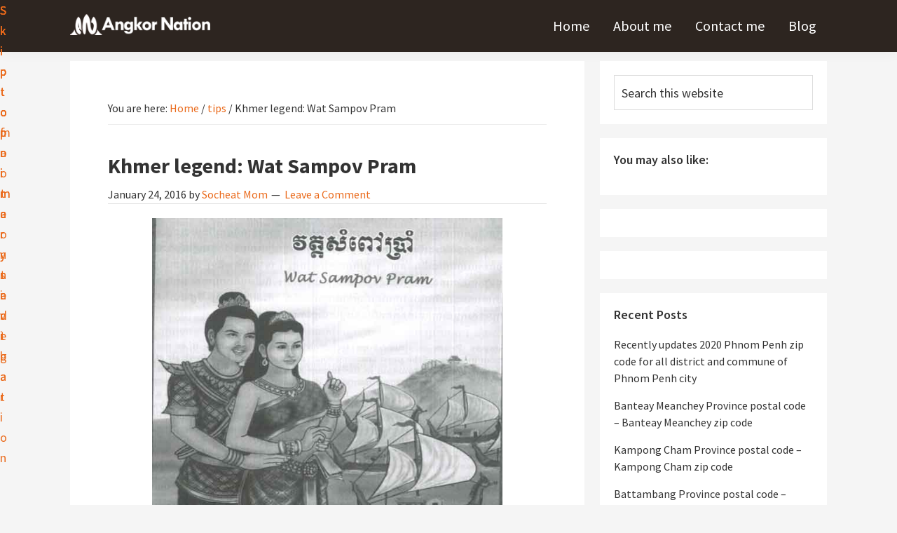

--- FILE ---
content_type: text/html; charset=utf-8
request_url: https://angkornation.com/khmer-legend-wat-sampov-pram/
body_size: 17967
content:
<!DOCTYPE html>
<html lang="en-US" amp="" data-amp-auto-lightbox-disable transformed="self;v=1" i-amphtml-layout="" i-amphtml-no-boilerplate="" i-amphtml-binding>
<head><meta charset="UTF-8"><meta name="viewport" content="width=device-width,minimum-scale=1"><link rel="preconnect" href="https://cdn.ampproject.org"><style amp-runtime="" i-amphtml-version="012512221826001">html{overflow-x:hidden!important}html.i-amphtml-fie{height:100%!important;width:100%!important}html:not([amp4ads]),html:not([amp4ads]) body{height:auto!important}html:not([amp4ads]) body{margin:0!important}body{-webkit-text-size-adjust:100%;-moz-text-size-adjust:100%;-ms-text-size-adjust:100%;text-size-adjust:100%}html.i-amphtml-singledoc.i-amphtml-embedded{-ms-touch-action:pan-y pinch-zoom;touch-action:pan-y pinch-zoom}html.i-amphtml-fie>body,html.i-amphtml-singledoc>body{overflow:visible!important}html.i-amphtml-fie:not(.i-amphtml-inabox)>body,html.i-amphtml-singledoc:not(.i-amphtml-inabox)>body{position:relative!important}html.i-amphtml-ios-embed-legacy>body{overflow-x:hidden!important;overflow-y:auto!important;position:absolute!important}html.i-amphtml-ios-embed{overflow-y:auto!important;position:static}#i-amphtml-wrapper{overflow-x:hidden!important;overflow-y:auto!important;position:absolute!important;top:0!important;left:0!important;right:0!important;bottom:0!important;margin:0!important;display:block!important}html.i-amphtml-ios-embed.i-amphtml-ios-overscroll,html.i-amphtml-ios-embed.i-amphtml-ios-overscroll>#i-amphtml-wrapper{-webkit-overflow-scrolling:touch!important}#i-amphtml-wrapper>body{position:relative!important;border-top:1px solid transparent!important}#i-amphtml-wrapper+body{visibility:visible}#i-amphtml-wrapper+body .i-amphtml-lightbox-element,#i-amphtml-wrapper+body[i-amphtml-lightbox]{visibility:hidden}#i-amphtml-wrapper+body[i-amphtml-lightbox] .i-amphtml-lightbox-element{visibility:visible}#i-amphtml-wrapper.i-amphtml-scroll-disabled,.i-amphtml-scroll-disabled{overflow-x:hidden!important;overflow-y:hidden!important}amp-instagram{padding:54px 0px 0px!important;background-color:#fff}amp-iframe iframe{box-sizing:border-box!important}[amp-access][amp-access-hide]{display:none}[subscriptions-dialog],body:not(.i-amphtml-subs-ready) [subscriptions-action],body:not(.i-amphtml-subs-ready) [subscriptions-section]{display:none!important}amp-experiment,amp-live-list>[update]{display:none}amp-list[resizable-children]>.i-amphtml-loading-container.amp-hidden{display:none!important}amp-list [fetch-error],amp-list[load-more] [load-more-button],amp-list[load-more] [load-more-end],amp-list[load-more] [load-more-failed],amp-list[load-more] [load-more-loading]{display:none}amp-list[diffable] div[role=list]{display:block}amp-story-page,amp-story[standalone]{min-height:1px!important;display:block!important;height:100%!important;margin:0!important;padding:0!important;overflow:hidden!important;width:100%!important}amp-story[standalone]{background-color:#000!important;position:relative!important}amp-story-page{background-color:#757575}amp-story .amp-active>div,amp-story .i-amphtml-loader-background{display:none!important}amp-story-page:not(:first-of-type):not([distance]):not([active]){transform:translateY(1000vh)!important}amp-autocomplete{position:relative!important;display:inline-block!important}amp-autocomplete>input,amp-autocomplete>textarea{padding:0.5rem;border:1px solid rgba(0,0,0,.33)}.i-amphtml-autocomplete-results,amp-autocomplete>input,amp-autocomplete>textarea{font-size:1rem;line-height:1.5rem}[amp-fx^=fly-in]{visibility:hidden}amp-script[nodom],amp-script[sandboxed]{position:fixed!important;top:0!important;width:1px!important;height:1px!important;overflow:hidden!important;visibility:hidden}
/*# sourceURL=/css/ampdoc.css*/[hidden]{display:none!important}.i-amphtml-element{display:inline-block}.i-amphtml-blurry-placeholder{transition:opacity 0.3s cubic-bezier(0.0,0.0,0.2,1)!important;pointer-events:none}[layout=nodisplay]:not(.i-amphtml-element){display:none!important}.i-amphtml-layout-fixed,[layout=fixed][width][height]:not(.i-amphtml-layout-fixed){display:inline-block;position:relative}.i-amphtml-layout-responsive,[layout=responsive][width][height]:not(.i-amphtml-layout-responsive),[width][height][heights]:not([layout]):not(.i-amphtml-layout-responsive),[width][height][sizes]:not(img):not([layout]):not(.i-amphtml-layout-responsive){display:block;position:relative}.i-amphtml-layout-intrinsic,[layout=intrinsic][width][height]:not(.i-amphtml-layout-intrinsic){display:inline-block;position:relative;max-width:100%}.i-amphtml-layout-intrinsic .i-amphtml-sizer{max-width:100%}.i-amphtml-intrinsic-sizer{max-width:100%;display:block!important}.i-amphtml-layout-container,.i-amphtml-layout-fixed-height,[layout=container],[layout=fixed-height][height]:not(.i-amphtml-layout-fixed-height){display:block;position:relative}.i-amphtml-layout-fill,.i-amphtml-layout-fill.i-amphtml-notbuilt,[layout=fill]:not(.i-amphtml-layout-fill),body noscript>*{display:block;overflow:hidden!important;position:absolute;top:0;left:0;bottom:0;right:0}body noscript>*{position:absolute!important;width:100%;height:100%;z-index:2}body noscript{display:inline!important}.i-amphtml-layout-flex-item,[layout=flex-item]:not(.i-amphtml-layout-flex-item){display:block;position:relative;-ms-flex:1 1 auto;flex:1 1 auto}.i-amphtml-layout-fluid{position:relative}.i-amphtml-layout-size-defined{overflow:hidden!important}.i-amphtml-layout-awaiting-size{position:absolute!important;top:auto!important;bottom:auto!important}i-amphtml-sizer{display:block!important}@supports (aspect-ratio:1/1){i-amphtml-sizer.i-amphtml-disable-ar{display:none!important}}.i-amphtml-blurry-placeholder,.i-amphtml-fill-content{display:block;height:0;max-height:100%;max-width:100%;min-height:100%;min-width:100%;width:0;margin:auto}.i-amphtml-layout-size-defined .i-amphtml-fill-content{position:absolute;top:0;left:0;bottom:0;right:0}.i-amphtml-replaced-content,.i-amphtml-screen-reader{padding:0!important;border:none!important}.i-amphtml-screen-reader{position:fixed!important;top:0px!important;left:0px!important;width:4px!important;height:4px!important;opacity:0!important;overflow:hidden!important;margin:0!important;display:block!important;visibility:visible!important}.i-amphtml-screen-reader~.i-amphtml-screen-reader{left:8px!important}.i-amphtml-screen-reader~.i-amphtml-screen-reader~.i-amphtml-screen-reader{left:12px!important}.i-amphtml-screen-reader~.i-amphtml-screen-reader~.i-amphtml-screen-reader~.i-amphtml-screen-reader{left:16px!important}.i-amphtml-unresolved{position:relative;overflow:hidden!important}.i-amphtml-select-disabled{-webkit-user-select:none!important;-ms-user-select:none!important;user-select:none!important}.i-amphtml-notbuilt,[layout]:not(.i-amphtml-element),[width][height][heights]:not([layout]):not(.i-amphtml-element),[width][height][sizes]:not(img):not([layout]):not(.i-amphtml-element){position:relative;overflow:hidden!important;color:transparent!important}.i-amphtml-notbuilt:not(.i-amphtml-layout-container)>*,[layout]:not([layout=container]):not(.i-amphtml-element)>*,[width][height][heights]:not([layout]):not(.i-amphtml-element)>*,[width][height][sizes]:not([layout]):not(.i-amphtml-element)>*{display:none}amp-img:not(.i-amphtml-element)[i-amphtml-ssr]>img.i-amphtml-fill-content{display:block}.i-amphtml-notbuilt:not(.i-amphtml-layout-container),[layout]:not([layout=container]):not(.i-amphtml-element),[width][height][heights]:not([layout]):not(.i-amphtml-element),[width][height][sizes]:not(img):not([layout]):not(.i-amphtml-element){color:transparent!important;line-height:0!important}.i-amphtml-ghost{visibility:hidden!important}.i-amphtml-element>[placeholder],[layout]:not(.i-amphtml-element)>[placeholder],[width][height][heights]:not([layout]):not(.i-amphtml-element)>[placeholder],[width][height][sizes]:not([layout]):not(.i-amphtml-element)>[placeholder]{display:block;line-height:normal}.i-amphtml-element>[placeholder].amp-hidden,.i-amphtml-element>[placeholder].hidden{visibility:hidden}.i-amphtml-element:not(.amp-notsupported)>[fallback],.i-amphtml-layout-container>[placeholder].amp-hidden,.i-amphtml-layout-container>[placeholder].hidden{display:none}.i-amphtml-layout-size-defined>[fallback],.i-amphtml-layout-size-defined>[placeholder]{position:absolute!important;top:0!important;left:0!important;right:0!important;bottom:0!important;z-index:1}amp-img[i-amphtml-ssr]:not(.i-amphtml-element)>[placeholder]{z-index:auto}.i-amphtml-notbuilt>[placeholder]{display:block!important}.i-amphtml-hidden-by-media-query{display:none!important}.i-amphtml-element-error{background:red!important;color:#fff!important;position:relative!important}.i-amphtml-element-error:before{content:attr(error-message)}i-amp-scroll-container,i-amphtml-scroll-container{position:absolute;top:0;left:0;right:0;bottom:0;display:block}i-amp-scroll-container.amp-active,i-amphtml-scroll-container.amp-active{overflow:auto;-webkit-overflow-scrolling:touch}.i-amphtml-loading-container{display:block!important;pointer-events:none;z-index:1}.i-amphtml-notbuilt>.i-amphtml-loading-container{display:block!important}.i-amphtml-loading-container.amp-hidden{visibility:hidden}.i-amphtml-element>[overflow]{cursor:pointer;position:relative;z-index:2;visibility:hidden;display:initial;line-height:normal}.i-amphtml-layout-size-defined>[overflow]{position:absolute}.i-amphtml-element>[overflow].amp-visible{visibility:visible}template{display:none!important}.amp-border-box,.amp-border-box *,.amp-border-box :after,.amp-border-box :before{box-sizing:border-box}amp-pixel{display:none!important}amp-analytics,amp-auto-ads,amp-story-auto-ads{position:fixed!important;top:0!important;width:1px!important;height:1px!important;overflow:hidden!important;visibility:hidden}amp-story{visibility:hidden!important}html.i-amphtml-fie>amp-analytics{position:initial!important}[visible-when-invalid]:not(.visible),form [submit-error],form [submit-success],form [submitting]{display:none}amp-accordion{display:block!important}@media (min-width:1px){:where(amp-accordion>section)>:first-child{margin:0;background-color:#efefef;padding-right:20px;border:1px solid #dfdfdf}:where(amp-accordion>section)>:last-child{margin:0}}amp-accordion>section{float:none!important}amp-accordion>section>*{float:none!important;display:block!important;overflow:hidden!important;position:relative!important}amp-accordion,amp-accordion>section{margin:0}amp-accordion:not(.i-amphtml-built)>section>:last-child{display:none!important}amp-accordion:not(.i-amphtml-built)>section[expanded]>:last-child{display:block!important}
/*# sourceURL=/css/ampshared.css*/</style><meta name="robots" content="index, follow, max-image-preview:large, max-snippet:-1, max-video-preview:-1"><meta name="description" content="Khmer legden related to history of 24 provice"><meta property="og:locale" content="en_US"><meta property="og:type" content="article"><meta property="og:title" content="Khmer legend: Wat Sampov Pram - Angkor Nation"><meta property="og:description" content="Khmer legden related to history of 24 provice"><meta property="og:url" content="https://angkornation.com/khmer-legend-wat-sampov-pram/"><meta property="og:site_name" content="Angkor Nation"><meta property="article:published_time" content="2016-01-24T05:37:40+00:00"><meta property="og:image" content="https://angkornation.com/wp-content/uploads/2016/01/Wat-Sampov-pram-1.jpg"><meta property="og:image:width" content="600"><meta property="og:image:height" content="631"><meta property="og:image:type" content="image/jpeg"><meta name="author" content="Socheat Mom"><meta name="twitter:card" content="summary_large_image"><meta name="twitter:label1" content="Written by"><meta name="twitter:data1" content="Socheat Mom"><meta name="twitter:label2" content="Est. reading time"><meta name="twitter:data2" content="4 minutes"><meta name="generator" content="WordPress 6.8.3"><meta name="generator" content="Site Kit by Google 1.161.0"><meta name="yandex-verification" content="942821c1c3bf1002"><meta name="google-adsense-platform-account" content="ca-host-pub-2644536267352236"><meta name="google-adsense-platform-domain" content="sitekit.withgoogle.com"><meta name="generator" content="AMP Plugin v2.5.5; mode=standard"><meta name="msapplication-TileImage" content="https://angkornation.com/wp-content/uploads/2019/11/cropped-an-fav-ico-270x270.png"><link rel="preconnect" href="https://fonts.gstatic.com/" crossorigin=""><link rel="dns-prefetch" href="//fonts.googleapis.com"><link rel="dns-prefetch" href="//www.googletagmanager.com"><link rel="preload" href="https://angkornation.com/wp-includes/fonts/dashicons.eot?99ac726223c749443b642ce33df8b800#iefix" as="font" crossorigin=""><link rel="preconnect" href="https://fonts.gstatic.com" crossorigin=""><link rel="dns-prefetch" href="https://fonts.gstatic.com"><script async="" src="https://cdn.ampproject.org/v0.mjs" type="module" crossorigin="anonymous"></script><script async nomodule src="https://cdn.ampproject.org/v0.js" crossorigin="anonymous"></script><script src="https://cdn.ampproject.org/v0/amp-analytics-0.1.mjs" async="" custom-element="amp-analytics" type="module" crossorigin="anonymous"></script><script async nomodule src="https://cdn.ampproject.org/v0/amp-analytics-0.1.js" crossorigin="anonymous" custom-element="amp-analytics"></script><script async custom-element="amp-auto-ads" src="https://cdn.ampproject.org/v0/amp-auto-ads-0.1.mjs" type="module" crossorigin="anonymous">
</script><script async nomodule src="https://cdn.ampproject.org/v0/amp-auto-ads-0.1.js" crossorigin="anonymous" custom-element="amp-auto-ads"></script><script src="https://cdn.ampproject.org/v0/amp-bind-0.1.mjs" async="" custom-element="amp-bind" type="module" crossorigin="anonymous"></script><script async nomodule src="https://cdn.ampproject.org/v0/amp-bind-0.1.js" crossorigin="anonymous" custom-element="amp-bind"></script><script src="https://cdn.ampproject.org/v0/amp-form-0.1.mjs" async="" custom-element="amp-form" type="module" crossorigin="anonymous"></script><script async nomodule src="https://cdn.ampproject.org/v0/amp-form-0.1.js" crossorigin="anonymous" custom-element="amp-form"></script><script src="https://cdn.ampproject.org/v0/amp-mustache-0.2.mjs" async="" custom-template="amp-mustache" type="module" crossorigin="anonymous"></script><script async nomodule src="https://cdn.ampproject.org/v0/amp-mustache-0.2.js" crossorigin="anonymous" custom-template="amp-mustache"></script><link rel="icon" href="https://angkornation.com/wp-content/uploads/2019/11/cropped-an-fav-ico-32x32.png" sizes="32x32"><link rel="icon" href="https://angkornation.com/wp-content/uploads/2019/11/cropped-an-fav-ico-192x192.png" sizes="192x192"><link crossorigin="anonymous" rel="stylesheet" id="genesis-sample-fonts-css" href="https://fonts.googleapis.com/css?family=Source+Sans+Pro%3A400%2C400i%2C600%2C700&amp;display=swap&amp;ver=3.2.0" media="all"><style amp-custom="">amp-img:is([sizes="auto" i], [sizes^="auto," i]){contain-intrinsic-size:3000px 1500px}amp-img.amp-wp-enforced-sizes{object-fit:contain}.amp-wp-default-form-message>p{margin:1em 0;padding:.5em}.amp-wp-default-form-message[submit-success]>p.amp-wp-form-redirecting,.amp-wp-default-form-message[submitting]>p{font-style:italic}.amp-wp-default-form-message[submit-success]>p:not(.amp-wp-form-redirecting){background-color:#90ee90;border:1px solid green;color:#000}.amp-wp-default-form-message[submit-error]>p{background-color:#ffb6c1;border:1px solid red;color:#000}.amp-wp-default-form-message[submit-success]>p:empty{display:none}amp-img img,amp-img noscript{image-rendering:inherit;object-fit:inherit;object-position:inherit}html{line-height:1.15;-webkit-text-size-adjust:100%}body{margin:0}main{display:block}h1{font-size:2em;margin:.67em 0}a{background-color:transparent}strong{font-weight:bolder}small{font-size:80%}amp-img{border-style:none}button,input,textarea{font-family:inherit;font-size:100%;line-height:1.15;margin:0}button,input{overflow:visible}button{text-transform:none}[type=button],[type=reset],[type=submit],button{-webkit-appearance:button}[type=button]::-moz-focus-inner,[type=reset]::-moz-focus-inner,[type=submit]::-moz-focus-inner,button::-moz-focus-inner{border-style:none;padding:0}[type=button]:-moz-focusring,[type=reset]:-moz-focusring,[type=submit]:-moz-focusring,button:-moz-focusring{outline:1px dotted ButtonText}textarea{overflow:auto}[type=checkbox],[type=radio]{box-sizing:border-box;padding:0}[type=number]::-webkit-inner-spin-button,[type=number]::-webkit-outer-spin-button{height:auto}[type=search]{-webkit-appearance:textfield;outline-offset:-2px}[type=search]::-webkit-search-decoration{-webkit-appearance:none}::-webkit-file-upload-button{-webkit-appearance:button;font:inherit}[hidden],template{display:none}html{box-sizing:border-box}*,*::before,*::after{box-sizing:inherit}.entry::before,.entry-content::before,.footer-widgets::before,.nav-primary::before,.site-container::before,.site-footer::before,.site-header::before,.site-inner::before,.widget::before,.wrap::before{content:" ";display:table}.entry::after,.entry-content::after,.footer-widgets::after,.nav-primary::after,.site-container::after,.site-footer::after,.site-header::after,.site-inner::after,.widget::after,.wrap::after{clear:both;content:" ";display:table}html{-moz-osx-font-smoothing:grayscale;-webkit-font-smoothing:antialiased}body{background-color:#fff;color:#333;font-family:"Source Sans Pro",sans-serif;font-size:18px;font-weight:400;line-height:1.625;margin:0;overflow-x:hidden}button,input:focus,input[type="button"],input[type="reset"],input[type="submit"],textarea:focus{transition:all .2s ease-in-out}a{color:#0073e5;text-decoration:underline;transition:color .2s ease-in-out,background-color .2s ease-in-out}a:focus,a:hover{color:#333;text-decoration:none}p{margin:0 0 30px;padding:0}ul{margin:0;padding:0}li{list-style-type:none}strong{font-weight:700}h1,h2,h3{font-family:"Source Sans Pro",sans-serif;font-weight:400;line-height:1.2;margin:0 0 20px}h1{font-size:30px}h2{font-size:27px}h3{font-size:24px}.entry-content h3{font-weight:600}amp-img{max-width:100%}amp-img{height:auto;vertical-align:top}input,textarea{background-color:#fff;border:1px solid #ddd;color:#333;font-size:18px;font-weight:400;padding:15px;width:100%}input:focus,textarea:focus{border:1px solid #999;outline:none}input[type="checkbox"],input[type="image"],input[type="radio"]{width:auto}::-ms-input-placeholder{color:#333;opacity:1}:-ms-input-placeholder{color:#333;opacity:1}::placeholder{color:#333;opacity:1}button,input[type="button"],input[type="reset"],input[type="submit"]{background-color:#333;border:0;border-radius:5px;color:#fff;cursor:pointer;font-size:16px;font-weight:600;padding:15px 30px;text-align:center;text-decoration:none;white-space:normal;width:auto}button:focus,button:hover,input[type="button"]:focus,input[type="button"]:hover,input[type="reset"]:focus,input[type="reset"]:hover,input[type="submit"]:focus,input[type="submit"]:hover{background-color:#0073e5;border-width:0;color:#fff}.site-container button:disabled,.site-container button:disabled:hover,.site-container input:disabled,.site-container input:disabled:hover,.site-container input[type="button"]:disabled,.site-container input[type="button"]:disabled:hover,.site-container input[type="reset"]:disabled,.site-container input[type="reset"]:disabled:hover,.site-container input[type="submit"]:disabled,.site-container input[type="submit"]:disabled:hover{background-color:#eee;border-width:0;color:#777;cursor:not-allowed}input[type="search"]::-webkit-search-cancel-button,input[type="search"]::-webkit-search-results-button{display:none}.screen-reader-shortcut,.screen-reader-text,.screen-reader-text span{border:0;clip:rect(0,0,0,0);height:1px;overflow:hidden;width:1px}.screen-reader-shortcut:not(#_#_#_#_#_#_#_),.screen-reader-text:not(#_#_#_#_#_#_#_),.screen-reader-text span:not(#_#_#_#_#_#_#_#_){position:absolute;word-wrap:normal}.screen-reader-text:focus,.screen-reader-shortcut:focus,.widget_search input[type="submit"]:focus{background:#fff;box-shadow:0 0 2px 2px rgba(0,0,0,.6);color:#333;display:block;font-size:1em;font-weight:700;height:auto;padding:15px 23px 14px;text-decoration:none;width:auto;z-index:100000}.screen-reader-text:focus:not(#_#_#_#_#_#_#_),.screen-reader-shortcut:focus:not(#_#_#_#_#_#_#_),.widget_search input[type="submit"]:focus:not(#_#_#_#_#_#_#_#_){clip:auto}.site-container{animation:fadein 1s;word-wrap:break-word}@keyframes fadein{from{opacity:0}to{opacity:1}}.site-inner{clear:both;margin:0 auto;padding:60px 30px 0}.avatar{border-radius:50%;float:left}.alignleft .avatar{margin-right:20px}.after-entry{margin-bottom:40px}.after-entry{box-shadow:0 0 20px rgba(0,0,0,.05);padding:20px 30px}.after-entry .widget:last-of-type{margin-bottom:0}.breadcrumb{border-bottom:1px solid #eee;font-size:16px;margin-bottom:40px;padding-bottom:10px}.search-form{overflow:hidden}.entry-content .search-form{margin-bottom:40px;width:50%}.search-form input[type="submit"]{margin-top:10px}.widget_search input[type="submit"]{border:0;clip:rect(0,0,0,0);height:1px;margin:-1px;padding:0;position:absolute;width:1px}.entry-title{font-size:30px;margin-bottom:10px}.entry-title a,.sidebar .widget-title a{color:#333;text-decoration:none}.entry-title a:focus,.entry-title a:hover{color:#0073e5}.widget-title{font-size:18px;font-weight:600;margin-bottom:20px}.alignleft{float:left;text-align:left}a.alignleft{max-width:100%}.singular-image{display:block;margin:0 auto 30px}a.alignleft,amp-img.alignleft{margin:0 20px 20px 0}.widget{margin-bottom:40px}.widget p:last-child,.widget ul > li:last-of-type{margin-bottom:0}.widget ul > li{margin-bottom:10px}.widget ul > li:last-of-type{padding-bottom:0}.widget li li{border:0;margin:0 0 0 30px;padding:0}.featured-content .entry{border-bottom:1px solid #eee;margin-bottom:20px}.featured-content .entry:last-of-type{border-bottom:none;margin-bottom:0}.featured-content .entry-title{font-size:16px;margin-bottom:5px;margin-top:10px}.genesis-skip-link{margin:0}.genesis-skip-link li{height:0;list-style:none;width:0}:focus{color:#333;outline:#ccc solid 1px}.site-header{background-color:#fff;box-shadow:0 0 20px rgba(0,0,0,.05);padding:0 30px}.title-area{float:left;padding-bottom:25px;padding-top:25px}.wp-custom-logo .title-area{max-width:350px;padding-bottom:5px;padding-top:5px;width:100%}.wp-custom-logo .title-area amp-img{width:auto}.site-title{font-size:20px;font-weight:600;line-height:1;margin-bottom:0}.site-title a,.site-title a:focus,.site-title a:hover{color:#333;text-decoration:none}.site-description,.wp-custom-logo .site-title{border:0;clip:rect(0,0,0,0);height:1px;overflow:hidden;width:1px}.site-description:not(#_#_#_#_#_#_#_),.wp-custom-logo .site-title:not(#_#_#_#_#_#_#_){position:absolute;word-wrap:normal}.genesis-nav-menu{clear:both;line-height:1;width:100%}.genesis-nav-menu .menu-item{display:block;float:none;position:relative}.genesis-nav-menu a{color:#333;display:block;font-size:15px;font-weight:400;outline-offset:-1px;padding-bottom:12px;padding-top:12px;text-decoration:none}.genesis-nav-menu a:focus,.genesis-nav-menu a:hover{color:#0073e5;text-decoration:none}.genesis-nav-menu .sub-menu,.genesis-nav-menu .sub-menu a{width:100%}.genesis-nav-menu .sub-menu{clear:both;display:none;left:-9999px;margin:0;opacity:1;padding-left:15px;position:static;z-index:99}.genesis-nav-menu .sub-menu a{background-color:#fff;font-size:14px;position:relative;word-wrap:break-word}.genesis-nav-menu .menu-item:focus,.genesis-nav-menu .menu-item:hover{position:relative}.genesis-nav-menu .menu-item:hover > .sub-menu{display:block;left:auto;opacity:1}.menu .menu-item:focus{position:static}.menu .menu-item > a:focus + ul.sub-menu{left:auto;opacity:1}.genesis-responsive-menu{display:none;position:relative}.genesis-responsive-menu .genesis-nav-menu .menu-item:hover > .sub-menu{display:none}.menu-toggle,.sub-menu-toggle{background-color:transparent;border-width:0;color:#333;display:block;margin:0 auto;overflow:hidden;text-align:center;visibility:visible}.menu-toggle:focus,.menu-toggle:hover,.sub-menu-toggle:focus,.sub-menu-toggle:hover{background-color:transparent;border-width:0;color:#0073e5}.menu-toggle{float:right;line-height:20px;margin-bottom:10px;margin-top:10px;padding:15px 0;position:relative;z-index:1000}.menu-toggle.activated::before{content:""}.site-header .menu-toggle::before{float:left;margin-right:5px;position:relative;text-rendering:auto;top:1px}.sub-menu-toggle{float:right;padding:9px 10px;position:absolute;right:0;top:0;z-index:100}.sub-menu .sub-menu-toggle{padding:12px 10px}.sub-menu-toggle::before{display:inline-block;text-rendering:auto;transform:rotate(0);transition:transform .25s ease-in-out}.sub-menu-toggle.activated::before{transform:rotate(180deg)}.nav-primary{clear:left;padding-bottom:15px;padding-top:15px;width:100%}.entry{margin-bottom:40px}.entry-content ul{margin-bottom:30px;padding-left:40px}.entry-content ul > li{list-style-type:disc}.entry-content ul ul > li{list-style-type:circle}.entry-content ul ul{margin-bottom:0}p.entry-meta{font-size:16px;margin-bottom:0}.entry-header .entry-meta{margin-bottom:20px}.entry-footer .entry-meta{border-top:1px solid #eee;padding-top:20px}.entry-categories,.entry-tags{display:block}.entry-comments-link::before{content:"—";margin:0 6px 0 2px}.comment-respond{margin-bottom:40px}.comment-respond input[type="email"],.comment-respond input[type="text"],.comment-respond input[type="url"]{width:50%}.comment-respond label{display:block;margin-right:12px}.comment-form-cookies-consent label{display:inline;padding-left:10px}.sidebar{font-size:16px;line-height:1.5}.sidebar .widget{margin-bottom:40px}.sidebar p{margin-bottom:20px}.footer-widgets{border-top:1px solid #eee;background-color:#fff;clear:both;padding:60px 0}.footer-widgets .wrap{margin-left:auto;margin-right:auto}.footer-widget-area{margin-bottom:40px;padding-left:30px;padding-right:30px}.footer-widget-area:last-child,.footer-widgets .widget:last-child{margin-bottom:0}.site-footer{background-color:#fff;border-top:1px solid #eee;font-size:15px;line-height:1.5;padding:30px;text-align:center}.site-footer p{margin-bottom:0}@media only screen and (min-width: 960px){.site-header{position:-webkit-sticky;position:sticky;top:0;z-index:9999}.genesis-nav-menu .menu-item{display:inline-block}.genesis-nav-menu .menu-item:focus,.genesis-nav-menu .menu-item:hover{position:relative}.genesis-nav-menu .sub-menu,.genesis-nav-menu .sub-menu a{width:180px}.genesis-nav-menu .sub-menu{border-top:1px solid #eee;opacity:0;padding-left:0;position:absolute;transition:opacity .4s ease-in-out}.genesis-nav-menu .sub-menu a{border:1px solid #eee;border-top:0;padding-bottom:15px;padding-top:15px}.genesis-nav-menu .sub-menu .sub-menu{margin:-46px 0 0 179px}.genesis-responsive-menu{display:block;padding-top:15px}.menu-toggle,.sub-menu-toggle{display:none;visibility:hidden}.nav-primary{clear:none;float:right;width:auto}.nav-primary .genesis-nav-menu a{padding-left:15px;padding-right:15px}.site-inner{max-width:1140px}.content{float:left;width:65%}.sidebar{float:right;width:30%}.after-entry{padding:40px 60px}.after-entry,.comment-respond,.entry{margin-bottom:60px}.footer-widgets .wrap{max-width:1140px}.footer-widget-area{float:left;margin-bottom:0;width:calc(100% / 3)}}@media print{*:not(#_#_#_#_#_#_),*::before:not(#_#_#_#_#_#_#_#_),*::after:not(#_#_#_#_#_#_#_#_){background:transparent;box-shadow:none;color:#333;text-shadow:none}a,a:visited{text-decoration:underline}a[href]::after{content:" (" attr(href) ")"}a[href^="javascript:"]::after,a[href^="#"]::after,.site-title > a::after{content:""}amp-img{page-break-inside:avoid}amp-img:not(#_#_#_#_#_#_#_#_){max-width:100%}@page{margin:2cm .5cm}p,h2,h3{orphans:3;widows:3}.content,.content-sidebar{width:100%}button:not(#_#_#_#_#_#_#_#_),input:not(#_#_#_#_#_#_#_#_),textarea:not(#_#_#_#_#_#_#_#_),.breadcrumb:not(#_#_#_#_#_#_#_),.comment-form:not(#_#_#_#_#_#_#_),.comment-reply-title:not(#_#_#_#_#_#_#_),.entry-comments-link:not(#_#_#_#_#_#_#_),.entry-footer:not(#_#_#_#_#_#_#_),.nav-primary:not(#_#_#_#_#_#_#_),.sidebar:not(#_#_#_#_#_#_#_){display:none}.title-area{text-align:center;width:100%}.site-title > a{margin:0;text-decoration:none;text-indent:0}.site-inner{padding-top:0;position:relative}h1,h2,h3{orphans:3;page-break-after:avoid;page-break-inside:avoid;widows:3}amp-img{page-break-after:avoid;page-break-inside:avoid}ul{page-break-before:avoid}}a,.entry-title a:focus,.entry-title a:hover,.genesis-nav-menu a:focus,.genesis-nav-menu a:hover,.menu-toggle:focus,.menu-toggle:hover,.sub-menu-toggle:focus,.sub-menu-toggle:hover{color:#d93}button:focus,button:hover,input[type="button"]:focus,input[type="button"]:hover,input[type="reset"]:focus,input[type="reset"]:hover,input[type="submit"]:focus,input[type="submit"]:hover{background-color:#d93;color:#333}.wp-custom-logo .site-container .title-area{max-width:200px}.wp-custom-logo .title-area{padding-top:19.782608695652px}@media only screen and (max-width: 960px){.genesis-responsive-menu{display:block;position:absolute;left:-9999px;opacity:0;-webkit-transform:scaleY(0);-moz-transform:scaleY(0);-ms-transform:scaleY(0);-o-transform:scaleY(0);transform:scaleY(0);transform-origin:top;-webkit-transition:transform .2s ease;-moz-transition:transform .2s ease;o-transition:transform .2s ease;transition:transform .2s ease}.genesis-responsive-menu.toggled-on{opacity:1;position:relative;left:auto;-webkit-transform:scaleY(1);-moz-transform:scaleY(1);-ms-transform:scaleY(1);-o-transform:scaleY(1);transform:scaleY(1)}.genesis-responsive-menu.toggled-on .menu-item .sub-menu,.genesis-responsive-menu.toggled-on .menu-item:hover > .sub-menu{display:none}.genesis-responsive-menu.toggled-on .sub-menu-toggle.toggled-on + .sub-menu{display:block;width:100%;-webkit-transform:scaleY(1);-moz-transform:scaleY(1);-ms-transform:scaleY(1);-o-transform:scaleY(1);transform:scaleY(1)}}:where(.wp-block-button__link){border-radius:9999px;box-shadow:none;padding:calc(.667em + 2px) calc(1.333em + 2px);text-decoration:none}:root :where(.wp-block-button .wp-block-button__link.is-style-outline),:root :where(.wp-block-button.is-style-outline>.wp-block-button__link){border:2px solid;padding:.667em 1.333em}:root :where(.wp-block-button .wp-block-button__link.is-style-outline:not(.has-text-color)),:root :where(.wp-block-button.is-style-outline>.wp-block-button__link:not(.has-text-color)){color:currentColor}:root :where(.wp-block-button .wp-block-button__link.is-style-outline:not(.has-background)),:root :where(.wp-block-button.is-style-outline>.wp-block-button__link:not(.has-background)){background-color:initial;background-image:none}:where(.wp-block-columns){margin-bottom:1.75em}:where(.wp-block-columns.has-background){padding:1.25em 2.375em}:where(.wp-block-post-comments input[type=submit]){border:none}:where(.wp-block-cover-image:not(.has-text-color)),:where(.wp-block-cover:not(.has-text-color)){color:#fff}:where(.wp-block-cover-image.is-light:not(.has-text-color)),:where(.wp-block-cover.is-light:not(.has-text-color)){color:#000}:root :where(.wp-block-cover h1:not(.has-text-color)),:root :where(.wp-block-cover h2:not(.has-text-color)),:root :where(.wp-block-cover h3:not(.has-text-color)),:root :where(.wp-block-cover h4:not(.has-text-color)),:root :where(.wp-block-cover h5:not(.has-text-color)),:root :where(.wp-block-cover h6:not(.has-text-color)),:root :where(.wp-block-cover p:not(.has-text-color)){color:inherit}:where(.wp-block-file){margin-bottom:1.5em}:where(.wp-block-file__button){border-radius:2em;display:inline-block;padding:.5em 1em}:where(.wp-block-file__button):is(a):active,:where(.wp-block-file__button):is(a):focus,:where(.wp-block-file__button):is(a):hover,:where(.wp-block-file__button):is(a):visited{box-shadow:none;color:#fff;opacity:.85;text-decoration:none}:where(.wp-block-group.wp-block-group-is-layout-constrained){position:relative}@keyframes show-content-image{0%{visibility:hidden}99%{visibility:hidden}to{visibility:visible}}@keyframes turn-on-visibility{0%{opacity:0}to{opacity:1}}@keyframes turn-off-visibility{0%{opacity:1;visibility:visible}99%{opacity:0;visibility:visible}to{opacity:0;visibility:hidden}}@keyframes lightbox-zoom-in{0%{transform:translate(calc(( -100vw + var(--wp--lightbox-scrollbar-width) ) / 2 + var(--wp--lightbox-initial-left-position)),calc(-50vh + var(--wp--lightbox-initial-top-position))) scale(var(--wp--lightbox-scale))}to{transform:translate(-50%,-50%) scale(1)}}@keyframes lightbox-zoom-out{0%{transform:translate(-50%,-50%) scale(1);visibility:visible}99%{visibility:visible}to{transform:translate(calc(( -100vw + var(--wp--lightbox-scrollbar-width) ) / 2 + var(--wp--lightbox-initial-left-position)),calc(-50vh + var(--wp--lightbox-initial-top-position))) scale(var(--wp--lightbox-scale));visibility:hidden}}:where(.wp-block-latest-comments:not([data-amp-original-style*=line-height] .wp-block-latest-comments__comment)){line-height:1.1}:where(.wp-block-latest-comments:not([data-amp-original-style*=line-height] .wp-block-latest-comments__comment-excerpt p)){line-height:1.8}:root :where(.wp-block-latest-posts.is-grid){padding:0}:root :where(.wp-block-latest-posts.wp-block-latest-posts__list){padding-left:0}ul{box-sizing:border-box}:root :where(.wp-block-list.has-background){padding:1.25em 2.375em}:where(.wp-block-navigation.has-background .wp-block-navigation-item a:not(.wp-element-button)),:where(.wp-block-navigation.has-background .wp-block-navigation-submenu a:not(.wp-element-button)){padding:.5em 1em}:where(.wp-block-navigation .wp-block-navigation__submenu-container .wp-block-navigation-item a:not(.wp-element-button)),:where(.wp-block-navigation .wp-block-navigation__submenu-container .wp-block-navigation-submenu a:not(.wp-element-button)),:where(.wp-block-navigation .wp-block-navigation__submenu-container .wp-block-navigation-submenu button.wp-block-navigation-item__content),:where(.wp-block-navigation .wp-block-navigation__submenu-container .wp-block-pages-list__item button.wp-block-navigation-item__content){padding:.5em 1em}@keyframes overlay-menu__fade-in-animation{0%{opacity:0;transform:translateY(.5em)}to{opacity:1;transform:translateY(0)}}:root :where(p.has-background){padding:1.25em 2.375em}:where(p.has-text-color:not(.has-link-color)) a{color:inherit}:where(.wp-block-post-comments-form) input:not([type=submit]),:where(.wp-block-post-comments-form) textarea{border:1px solid #949494;font-family:inherit;font-size:1em}:where(.wp-block-post-comments-form) input:where(:not([type=submit]):not([type=checkbox])),:where(.wp-block-post-comments-form) textarea{padding:calc(.667em + 2px)}:where(.wp-block-post-excerpt){box-sizing:border-box;margin-bottom:var(--wp--style--block-gap);margin-top:var(--wp--style--block-gap)}:where(.wp-block-preformatted.has-background){padding:1.25em 2.375em}:where(.wp-block-search__button){border:1px solid #ccc;padding:6px 10px}:where(.wp-block-search__input){font-family:inherit;font-size:inherit;font-style:inherit;font-weight:inherit;letter-spacing:inherit;line-height:inherit;text-transform:inherit}:where(.wp-block-search__button-inside .wp-block-search__inside-wrapper){border:1px solid #949494;box-sizing:border-box;padding:4px}:where(.wp-block-search__button-inside .wp-block-search__inside-wrapper) :where(.wp-block-search__button){padding:4px 8px}:root :where(.wp-block-separator.is-style-dots){height:auto;line-height:1;text-align:center}:root :where(.wp-block-separator.is-style-dots):before{color:currentColor;content:"···";font-family:serif;font-size:1.5em;letter-spacing:2em;padding-left:2em}:root :where(.wp-block-site-logo.is-style-rounded){border-radius:9999px}:root :where(.wp-block-social-links .wp-social-link a){padding:.25em}:root :where(.wp-block-social-links.is-style-logos-only .wp-social-link a){padding:0}:root :where(.wp-block-social-links.is-style-pill-shape .wp-social-link a){padding-left:.6666666667em;padding-right:.6666666667em}:root :where(.wp-block-tag-cloud.is-style-outline){display:flex;flex-wrap:wrap;gap:1ch}:root :where(.wp-block-tag-cloud.is-style-outline a){border:1px solid;margin-right:0;padding:1ch 2ch}:root :where(.wp-block-tag-cloud.is-style-outline a):not(#_#_#_#_#_#_#_#_){font-size:unset;text-decoration:none}:root :where(.wp-block-table-of-contents){box-sizing:border-box}:where(.wp-block-term-description){box-sizing:border-box;margin-bottom:var(--wp--style--block-gap);margin-top:var(--wp--style--block-gap)}:where(pre.wp-block-verse){font-family:inherit}.entry-content{counter-reset:footnotes}:root{--wp--preset--font-size--normal:16px;--wp--preset--font-size--huge:42px}.screen-reader-text{border:0;clip-path:inset(50%);height:1px;margin:-1px;overflow:hidden;padding:0;position:absolute;width:1px}.screen-reader-text:not(#_#_#_#_#_#_#_){word-wrap:normal}.screen-reader-text:focus{background-color:#ddd;clip-path:none;color:#444;display:block;font-size:1em;height:auto;left:5px;line-height:normal;padding:15px 23px 14px;text-decoration:none;top:5px;width:auto;z-index:100000}html :where(.has-border-color){border-style:solid}html :where([data-amp-original-style*=border-top-color]){border-top-style:solid}html :where([data-amp-original-style*=border-right-color]){border-right-style:solid}html :where([data-amp-original-style*=border-bottom-color]){border-bottom-style:solid}html :where([data-amp-original-style*=border-left-color]){border-left-style:solid}html :where([data-amp-original-style*=border-width]){border-style:solid}html :where([data-amp-original-style*=border-top-width]){border-top-style:solid}html :where([data-amp-original-style*=border-right-width]){border-right-style:solid}html :where([data-amp-original-style*=border-bottom-width]){border-bottom-style:solid}html :where([data-amp-original-style*=border-left-width]){border-left-style:solid}html :where(amp-img[class*=wp-image-]),html :where(amp-anim[class*=wp-image-]){height:auto;max-width:100%}:where(figure){margin:0 0 1em}html :where(.is-position-sticky){--wp-admin--admin-bar--position-offset:var(--wp-admin--admin-bar--height,0px)}@media screen and (max-width:600px){html :where(.is-position-sticky){--wp-admin--admin-bar--position-offset:0px}}:root{--wp--preset--aspect-ratio--square:1;--wp--preset--aspect-ratio--4-3:4/3;--wp--preset--aspect-ratio--3-4:3/4;--wp--preset--aspect-ratio--3-2:3/2;--wp--preset--aspect-ratio--2-3:2/3;--wp--preset--aspect-ratio--16-9:16/9;--wp--preset--aspect-ratio--9-16:9/16;--wp--preset--color--black:#000;--wp--preset--color--cyan-bluish-gray:#abb8c3;--wp--preset--color--white:#fff;--wp--preset--color--pale-pink:#f78da7;--wp--preset--color--vivid-red:#cf2e2e;--wp--preset--color--luminous-vivid-orange:#ff6900;--wp--preset--color--luminous-vivid-amber:#fcb900;--wp--preset--color--light-green-cyan:#7bdcb5;--wp--preset--color--vivid-green-cyan:#00d084;--wp--preset--color--pale-cyan-blue:#8ed1fc;--wp--preset--color--vivid-cyan-blue:#0693e3;--wp--preset--color--vivid-purple:#9b51e0;--wp--preset--color--theme-primary:#d93;--wp--preset--color--theme-secondary:#d93;--wp--preset--gradient--vivid-cyan-blue-to-vivid-purple:linear-gradient(135deg,rgba(6,147,227,1) 0%,#9b51e0 100%);--wp--preset--gradient--light-green-cyan-to-vivid-green-cyan:linear-gradient(135deg,#7adcb4 0%,#00d082 100%);--wp--preset--gradient--luminous-vivid-amber-to-luminous-vivid-orange:linear-gradient(135deg,rgba(252,185,0,1) 0%,rgba(255,105,0,1) 100%);--wp--preset--gradient--luminous-vivid-orange-to-vivid-red:linear-gradient(135deg,rgba(255,105,0,1) 0%,#cf2e2e 100%);--wp--preset--gradient--very-light-gray-to-cyan-bluish-gray:linear-gradient(135deg,#eee 0%,#a9b8c3 100%);--wp--preset--gradient--cool-to-warm-spectrum:linear-gradient(135deg,#4aeadc 0%,#9778d1 20%,#cf2aba 40%,#ee2c82 60%,#fb6962 80%,#fef84c 100%);--wp--preset--gradient--blush-light-purple:linear-gradient(135deg,#ffceec 0%,#9896f0 100%);--wp--preset--gradient--blush-bordeaux:linear-gradient(135deg,#fecda5 0%,#fe2d2d 50%,#6b003e 100%);--wp--preset--gradient--luminous-dusk:linear-gradient(135deg,#ffcb70 0%,#c751c0 50%,#4158d0 100%);--wp--preset--gradient--pale-ocean:linear-gradient(135deg,#fff5cb 0%,#b6e3d4 50%,#33a7b5 100%);--wp--preset--gradient--electric-grass:linear-gradient(135deg,#caf880 0%,#71ce7e 100%);--wp--preset--gradient--midnight:linear-gradient(135deg,#020381 0%,#2874fc 100%);--wp--preset--font-size--small:12px;--wp--preset--font-size--medium:20px;--wp--preset--font-size--large:20px;--wp--preset--font-size--x-large:42px;--wp--preset--font-size--normal:18px;--wp--preset--font-size--larger:24px;--wp--preset--spacing--20:.44rem;--wp--preset--spacing--30:.67rem;--wp--preset--spacing--40:1rem;--wp--preset--spacing--50:1.5rem;--wp--preset--spacing--60:2.25rem;--wp--preset--spacing--70:3.38rem;--wp--preset--spacing--80:5.06rem;--wp--preset--shadow--natural:6px 6px 9px rgba(0,0,0,.2);--wp--preset--shadow--deep:12px 12px 50px rgba(0,0,0,.4);--wp--preset--shadow--sharp:6px 6px 0px rgba(0,0,0,.2);--wp--preset--shadow--outlined:6px 6px 0px -3px rgba(255,255,255,1),6px 6px rgba(0,0,0,1);--wp--preset--shadow--crisp:6px 6px 0px rgba(0,0,0,1)}:where(.is-layout-flex){gap:.5em}:where(.is-layout-grid){gap:.5em}:where(.wp-block-columns.is-layout-flex){gap:2em}:where(.wp-block-columns.is-layout-grid){gap:2em}:where(.wp-block-post-template.is-layout-flex){gap:1.25em}:where(.wp-block-post-template.is-layout-grid){gap:1.25em}:where(.wp-block-post-template.is-layout-flex){gap:1.25em}:where(.wp-block-post-template.is-layout-grid){gap:1.25em}:where(.wp-block-columns.is-layout-flex){gap:2em}:where(.wp-block-columns.is-layout-grid){gap:2em}:root :where(.wp-block-pullquote){font-size:1.5em;line-height:1.6}@font-face{font-family:dashicons;src:url("https://angkornation.com/wp-includes/fonts/dashicons.eot?99ac726223c749443b642ce33df8b800");src:url("https://angkornation.com/wp-includes/fonts/dashicons.eot?99ac726223c749443b642ce33df8b800#iefix") format("embedded-opentype"),url("https://angkornation.com/wp-includes/fonts/dashicons.woff") format("woff"),url("https://angkornation.com/wp-includes/fonts/dashicons.ttf?99ac726223c749443b642ce33df8b800") format("truetype");font-weight:400;font-style:normal}.dashicons-before:before{font-family:dashicons;display:inline-block;line-height:1;font-weight:400;font-style:normal;speak:never;text-decoration:inherit;text-transform:none;text-rendering:auto;-webkit-font-smoothing:antialiased;-moz-osx-font-smoothing:grayscale;width:20px;height:20px;font-size:20px;vertical-align:top;text-align:center;transition:color .1s ease-in}.dashicons-arrow-down-alt2:before{content:""}.dashicons-menu:before{content:""}.dashicons-no-alt:before{content:""}.genesis-nav-menu .menu-item .sub-menu{display:block;transform:scaleY(0);transform-origin:top;transition:transform .5s ease .2s}.genesis-responsive-menu .genesis-nav-menu .menu-item:hover > .sub-menu{display:block;transform:scaleY(1)}.menu .menu-item:focus-within > .sub-menu{transform:scaleY(1);left:auto;opacity:1}@media only screen and (max-width: 959px){.genesis-responsive-menu{display:block;position:absolute;left:-9999px;opacity:0;transform:scaleY(0);transform-origin:top;transition:transform .2s ease}.genesis-responsive-menu.toggled-on{opacity:1;position:relative;left:auto;transform:scaleY(1)}.genesis-responsive-menu.toggled-on .menu-item .sub-menu,.genesis-responsive-menu.toggled-on .menu-item:hover > .sub-menu{display:none}.genesis-responsive-menu.toggled-on .sub-menu-toggle.toggled-on + .sub-menu{display:block;transform:scaleY(1)}}body{background-color:#f5f5f5}@media only screen and (min-width: 960px){.content{float:left;width:68%}}.wrap{max-width:1080px;margin:auto}a{color:#ea6a1b;text-decoration:none;transition:color .2s ease-in-out,background-color .2s ease-in-out}.site-header{width:100%;background:#2d2520;height:74px;margin:0 auto 0}.site-title a,.site-title a:focus,.site-title a:hover{color:#fff;text-decoration:none}.genesis-nav-menu a{color:#fff;display:block;font-size:20px;font-weight:400;outline-offset:-1px;padding-bottom:12px;padding-top:12px;text-decoration:none}.content{background-color:#fff;padding:5%;margin-bottom:25px}.sidebar{_background-color:#fff;_padding:2%}.sidebar .widget{background-color:#fff;padding-left:20px;padding-right:20px;padding-top:20px;padding-bottom:20px;margin-bottom:20px}@media only screen and (min-width: 960px){.site-header{position:-webkit-sticky;position:unset;top:0;z-index:9999}}.footer-widgets{color:#fff;margin-top:25px auto 0;padding:10px 1 0px;background:#2d2520;width:100%}.footer-widgets a{color:#fff;margin-left:10px}.content-sidebar-wrap li{margin-top:15px;margin-bottom:15px}.sidebar a{color:#333}.entry-header .entry-meta{margin-bottom:20px;border-bottom:1px solid #dfdfdf}.singular-image{display:block;margin:0 auto 30px;border-bottom:1px solid #dfdfdf}@media only screen and (max-width: 800px){.site-inner{clear:both;margin:0 auto;padding:20px 0px 0}}.site-inner{padding-top:0px}h1{font-weight:bold}.site-inner{clear:both;margin:0 auto}.genesis-nav-menu .sub-menu a{border:1px solid #eee;border-top:0;padding-bottom:15px;padding-top:15px;background-color:#333}input,textarea{background-color:#fff;border:1px solid #ddd;color:#333;font-size:18px;font-weight:400;padding:10px;width:100%;height:50px}h2,h3{font-family:"Source Sans Pro",sans-serif;font-weight:600;line-height:1.2;margin:0 0 20px}.entry-content li{margin-top:2px;margin-bottom:2px}#commentform .gglcptch{margin:0 0 10px}.gglcptch_error_text{color:red;display:none}.amp-wp-5288d5e:not(#_#_#_#_#_){text-align:justify}.amp-wp-7023da7:not(#_#_#_#_#_){text-align:center}

/*# sourceURL=amp-custom.css */</style><link rel="canonical" href="https://angkornation.com/khmer-legend-wat-sampov-pram/"><script type="application/ld+json" class="yoast-schema-graph">{"@context":"https://schema.org","@graph":[{"@type":"Article","@id":"https://angkornation.com/khmer-legend-wat-sampov-pram/#article","isPartOf":{"@id":"https://angkornation.com/khmer-legend-wat-sampov-pram/"},"author":{"name":"Socheat Mom","@id":"https://angkornation.com/#/schema/person/e5762a14bfc5ce225b86ea54a7ac2d54"},"headline":"Khmer legend: Wat Sampov Pram","datePublished":"2016-01-24T05:37:40+00:00","mainEntityOfPage":{"@id":"https://angkornation.com/khmer-legend-wat-sampov-pram/"},"wordCount":848,"commentCount":0,"publisher":{"@id":"https://angkornation.com/#/schema/person/e5762a14bfc5ce225b86ea54a7ac2d54"},"image":{"@id":"https://angkornation.com/khmer-legend-wat-sampov-pram/#primaryimage"},"thumbnailUrl":"https://angkornation.com/wp-content/uploads/2016/01/Wat-Sampov-pram-1.jpg","keywords":["Khmer Leged"],"articleSection":["tips"],"inLanguage":"en-US","potentialAction":[{"@type":"CommentAction","name":"Comment","target":["https://angkornation.com/khmer-legend-wat-sampov-pram/#respond"]}]},{"@type":"WebPage","@id":"https://angkornation.com/khmer-legend-wat-sampov-pram/","url":"https://angkornation.com/khmer-legend-wat-sampov-pram/","name":"Khmer legend: Wat Sampov Pram - Angkor Nation","isPartOf":{"@id":"https://angkornation.com/#website"},"primaryImageOfPage":{"@id":"https://angkornation.com/khmer-legend-wat-sampov-pram/#primaryimage"},"image":{"@id":"https://angkornation.com/khmer-legend-wat-sampov-pram/#primaryimage"},"thumbnailUrl":"https://angkornation.com/wp-content/uploads/2016/01/Wat-Sampov-pram-1.jpg","datePublished":"2016-01-24T05:37:40+00:00","description":"Khmer legden related to history of 24 provice","breadcrumb":{"@id":"https://angkornation.com/khmer-legend-wat-sampov-pram/#breadcrumb"},"inLanguage":"en-US","potentialAction":[{"@type":"ReadAction","target":["https://angkornation.com/khmer-legend-wat-sampov-pram/"]}]},{"@type":"ImageObject","inLanguage":"en-US","@id":"https://angkornation.com/khmer-legend-wat-sampov-pram/#primaryimage","url":"https://angkornation.com/wp-content/uploads/2016/01/Wat-Sampov-pram-1.jpg","contentUrl":"https://angkornation.com/wp-content/uploads/2016/01/Wat-Sampov-pram-1.jpg","width":600,"height":631,"caption":"Khmer Legend cover"},{"@type":"BreadcrumbList","@id":"https://angkornation.com/khmer-legend-wat-sampov-pram/#breadcrumb","itemListElement":[{"@type":"ListItem","position":1,"name":"Home","item":"https://angkornation.com/"},{"@type":"ListItem","position":2,"name":"Khmer legend: Wat Sampov Pram"}]},{"@type":"WebSite","@id":"https://angkornation.com/#website","url":"https://angkornation.com/","name":"Angkor Nation","description":"Getting to know more about Cambodia.","publisher":{"@id":"https://angkornation.com/#/schema/person/e5762a14bfc5ce225b86ea54a7ac2d54"},"potentialAction":[{"@type":"SearchAction","target":{"@type":"EntryPoint","urlTemplate":"https://angkornation.com/?s={search_term_string}"},"query-input":{"@type":"PropertyValueSpecification","valueRequired":true,"valueName":"search_term_string"}}],"inLanguage":"en-US"},{"@type":["Person","Organization"],"@id":"https://angkornation.com/#/schema/person/e5762a14bfc5ce225b86ea54a7ac2d54","name":"Socheat Mom","image":{"@type":"ImageObject","inLanguage":"en-US","@id":"https://angkornation.com/#/schema/person/image/","url":"https://angkornation.com/wp-content/uploads/2019/11/cropped-an-footer-logo.png","contentUrl":"https://angkornation.com/wp-content/uploads/2019/11/cropped-an-footer-logo.png","width":230,"height":35,"caption":"Socheat Mom"},"logo":{"@id":"https://angkornation.com/#/schema/person/image/"}}]}</script><link rel="alternate" type="application/rss+xml" title="Angkor Nation » Feed" href="https://angkornation.com/feed/"><link rel="alternate" type="application/rss+xml" title="Angkor Nation » Comments Feed" href="https://angkornation.com/comments/feed/"><link rel="alternate" type="application/rss+xml" title="Angkor Nation » Khmer legend: Wat Sampov Pram Comments Feed" href="https://angkornation.com/khmer-legend-wat-sampov-pram/feed/"><link rel="https://api.w.org/" href="https://angkornation.com/wp-json/"><link rel="alternate" title="JSON" type="application/json" href="https://angkornation.com/wp-json/wp/v2/posts/2276"><link rel="EditURI" type="application/rsd+xml" title="RSD" href="https://angkornation.com/xmlrpc.php?rsd"><link rel="shortlink" href="https://angkornation.com/?p=2276"><link rel="alternate" title="oEmbed (JSON)" type="application/json+oembed" href="https://angkornation.com/wp-json/oembed/1.0/embed?url=https%3A%2F%2Fangkornation.com%2Fkhmer-legend-wat-sampov-pram%2F"><link rel="alternate" title="oEmbed (XML)" type="text/xml+oembed" href="https://angkornation.com/wp-json/oembed/1.0/embed?url=https%3A%2F%2Fangkornation.com%2Fkhmer-legend-wat-sampov-pram%2F&amp;format=xml"><link rel="pingback" href="https://angkornation.com/xmlrpc.php"><link rel="apple-touch-icon" href="https://angkornation.com/wp-content/uploads/2019/11/cropped-an-fav-ico-180x180.png"><title>Khmer legend: Wat Sampov Pram - Angkor Nation</title></head>
<body class="wp-singular post-template-default single single-post postid-2276 single-format-standard wp-custom-logo wp-embed-responsive wp-theme-genesis wp-child-theme-genesis-sample header-full-width content-sidebar genesis-breadcrumbs-visible genesis-singular-image-visible genesis-footer-widgets-visible has-no-blocks">

<amp-auto-ads type="adsense" data-ad-client="ca-pub-6756833291214554" class="i-amphtml-layout-container" i-amphtml-layout="container"></amp-auto-ads>

<div class="site-container"><ul class="genesis-skip-link"><li><a href="#genesis-nav-primary" class="screen-reader-shortcut"> Skip to primary navigation</a></li><li><a href="#genesis-content" class="screen-reader-shortcut"> Skip to main content</a></li><li><a href="#genesis-sidebar-primary" class="screen-reader-shortcut"> Skip to primary sidebar</a></li><li><a href="#genesis-footer-widgets" class="screen-reader-shortcut"> Skip to footer</a></li></ul><header class="site-header"><div class="wrap"><div class="title-area"><a href="https://angkornation.com/" class="custom-logo-link" rel="home"><amp-img noloading="" width="230" height="35" src="https://angkornation.com/wp-content/uploads/2019/11/cropped-an-footer-logo.png" class="custom-logo amp-wp-enforced-sizes i-amphtml-layout-intrinsic i-amphtml-layout-size-defined" alt="Angkor Nation" data-hero-candidate="" layout="intrinsic" data-hero i-amphtml-ssr i-amphtml-layout="intrinsic"><i-amphtml-sizer slot="i-amphtml-svc" class="i-amphtml-sizer"><img alt="" aria-hidden="true" class="i-amphtml-intrinsic-sizer" role="presentation" src="[data-uri]"></i-amphtml-sizer><img class="i-amphtml-fill-content i-amphtml-replaced-content" decoding="async" alt="Angkor Nation" src="https://angkornation.com/wp-content/uploads/2019/11/cropped-an-footer-logo.png"></amp-img></a><p class="site-title">Angkor Nation</p><p class="site-description">Getting to know more about Cambodia.</p></div><amp-state id="navPrimaryExpanded" class="i-amphtml-layout-container" i-amphtml-layout="container"><script type="application/json">false</script></amp-state><button class="menu-toggle dashicons-before dashicons-menu" id="genesis-mobile-nav-primary" aria-controls="primary-menu" aria-expanded="false" aria-pressed="false" on="tap:AMP.setState( { navPrimaryExpanded: !navPrimaryExpanded, navPrimarySubmenuExpanded0Depth: !navPrimaryExpanded ? navPrimarySubmenuExpanded0Depth : 0 } )" data-amp-bind-class="navPrimaryExpanded ? 'menu-toggle dashicons-before dashicons-no-alt' : 'menu-toggle dashicons-before dashicons-menu'" data-amp-bind-aria-expanded="navPrimaryExpanded ? 'true' : 'false'" data-amp-bind-aria-pressed="navPrimaryExpanded ? 'true' : 'false'" i-amphtml-binding>Menu</button><nav class="nav-primary genesis-responsive-menu" aria-label="Main" data-amp-bind-class="'nav-primary genesis-responsive-menu' + ( navPrimaryExpanded ? ' toggled-on' : '' )" id="genesis-nav-primary" i-amphtml-binding><div class="wrap"><ul id="menu-primary-menu" class="menu genesis-nav-menu menu-primary"><li id="menu-item-7322" class="menu-item menu-item-type-custom menu-item-object-custom menu-item-home menu-item-7322"><a href="https://angkornation.com"><span>Home</span></a></li>
<li id="menu-item-7323" class="menu-item menu-item-type-post_type menu-item-object-page menu-item-has-children menu-item-7323"><a href="https://angkornation.com/about-me/"><span>About me</span></a><button class="sub-menu-toggle dashicons-before dashicons-arrow-down-alt2" aria-expanded="false" aria-pressed="false" on="tap:AMP.setState( { navPrimarySubmenuExpanded0Depth: navPrimarySubmenuExpanded0Depth == 1 ? 0 : 1 } )" data-amp-bind-class="navPrimarySubmenuExpanded0Depth == 1 ? 'sub-menu-toggle dashicons-before dashicons-arrow-down-alt2 activated toggled-on' : 'sub-menu-toggle dashicons-before dashicons-arrow-down-alt2'" data-amp-bind-aria-expanded="navPrimarySubmenuExpanded0Depth == 1 ? 'true' : 'false'" data-amp-bind-aria-pressed="navPrimarySubmenuExpanded0Depth == 1 ? 'true' : 'false'" i-amphtml-binding><span class="screen-reader-text">Submenu</span></button>
<ul class="sub-menu">
	<li id="menu-item-7328" class="menu-item menu-item-type-post_type menu-item-object-page menu-item-7328"><a href="https://angkornation.com/about-me/"><span>About me</span></a></li>
	<li id="menu-item-7325" class="menu-item menu-item-type-post_type menu-item-object-page menu-item-privacy-policy menu-item-7325"><a rel="privacy-policy" href="https://angkornation.com/privacy-policy-2/"><span>Privacy Policy</span></a></li>
	<li id="menu-item-7326" class="menu-item menu-item-type-post_type menu-item-object-page menu-item-7326"><a href="https://angkornation.com/jobs/"><span>Jobs</span></a></li>
</ul>
</li>
<li id="menu-item-7324" class="menu-item menu-item-type-post_type menu-item-object-page menu-item-7324"><a href="https://angkornation.com/contact-me/"><span>Contact me</span></a></li>
<li id="menu-item-7327" class="menu-item menu-item-type-custom menu-item-object-custom menu-item-has-children menu-item-7327"><a href="#"><span>Blog</span></a><button class="sub-menu-toggle dashicons-before dashicons-arrow-down-alt2" aria-expanded="false" aria-pressed="false" on="tap:AMP.setState( { navPrimarySubmenuExpanded0Depth: navPrimarySubmenuExpanded0Depth == 2 ? 0 : 2 } )" data-amp-bind-class="navPrimarySubmenuExpanded0Depth == 2 ? 'sub-menu-toggle dashicons-before dashicons-arrow-down-alt2 activated toggled-on' : 'sub-menu-toggle dashicons-before dashicons-arrow-down-alt2'" data-amp-bind-aria-expanded="navPrimarySubmenuExpanded0Depth == 2 ? 'true' : 'false'" data-amp-bind-aria-pressed="navPrimarySubmenuExpanded0Depth == 2 ? 'true' : 'false'" i-amphtml-binding><span class="screen-reader-text">Submenu</span></button>
<ul class="sub-menu">
	<li id="menu-item-7332" class="menu-item menu-item-type-taxonomy menu-item-object-category current-post-ancestor current-menu-parent current-post-parent menu-item-7332"><a href="https://angkornation.com/postcode/tips/"><span>tips</span></a></li>
</ul>
</li>
</ul></div></nav></div></header><div class="site-inner"><div class="content-sidebar-wrap"><main class="content" id="genesis-content"><div class="breadcrumb">You are here: <span class="breadcrumb-link-wrap"><a class="breadcrumb-link" href="https://angkornation.com/"><span class="breadcrumb-link-text-wrap">Home</span></a><meta></span> <span aria-label="breadcrumb separator">/</span> <span class="breadcrumb-link-wrap"><a class="breadcrumb-link" href="https://angkornation.com/postcode/tips/"><span class="breadcrumb-link-text-wrap">tips</span></a><meta></span> <span aria-label="breadcrumb separator">/</span> Khmer legend: Wat Sampov Pram</div><article class="post-2276 post type-post status-publish format-standard has-post-thumbnail category-tips tag-khmer-leged entry" aria-label="Khmer legend: Wat Sampov Pram"><header class="entry-header"><h1 class="entry-title">Khmer legend: Wat Sampov Pram</h1>
<p class="entry-meta"><time class="entry-time">January 24, 2016</time> by <span class="entry-author"><a href="https://angkornation.com/author/user/" class="entry-author-link" rel="author"><span class="entry-author-name">Socheat Mom</span></a></span> <span class="entry-comments-link"><a href="https://angkornation.com/khmer-legend-wat-sampov-pram/#respond">Leave a Comment</a></span> </p></header><div class="entry-content"><amp-img width="500" height="526" src="https://angkornation.com/wp-content/uploads/2016/01/Wat-Sampov-pram-1.jpg" class="singular-image entry-image amp-wp-enforced-sizes i-amphtml-layout-intrinsic i-amphtml-layout-size-defined" alt="Khmer Legend cover" srcset="https://angkornation.com/wp-content/uploads/2016/01/Wat-Sampov-pram-1.jpg 600w, https://angkornation.com/wp-content/uploads/2016/01/Wat-Sampov-pram-1-285x300.jpg 285w" sizes="(max-width: 500px) 100vw, 500px" data-hero-candidate="" layout="intrinsic" disable-inline-width="" data-hero i-amphtml-ssr i-amphtml-layout="intrinsic"><i-amphtml-sizer slot="i-amphtml-svc" class="i-amphtml-sizer"><img alt="" aria-hidden="true" class="i-amphtml-intrinsic-sizer" role="presentation" src="[data-uri]"></i-amphtml-sizer><img class="i-amphtml-fill-content i-amphtml-replaced-content" decoding="async" alt="Khmer Legend cover" src="https://angkornation.com/wp-content/uploads/2016/01/Wat-Sampov-pram-1.jpg" srcset="https://angkornation.com/wp-content/uploads/2016/01/Wat-Sampov-pram-1.jpg 600w, https://angkornation.com/wp-content/uploads/2016/01/Wat-Sampov-pram-1-285x300.jpg 285w" sizes="(max-width: 500px) 100vw, 500px"></amp-img><p data-amp-original-style="text-align: justify" class="amp-wp-5288d5e">Wat Sampov Pram is situated on Bokor Mountain. Nowadays it is put by the government into one of the most amazing tourist destinations to get fresh air at the sea. It lies along Kamchay Mountain in the former Koh Toch commune, Kampot district, Kampot province. But now this mountain is demarcated as a city, which is particularly administrated from Kampot province. Today this new city is renovated to be a modem one. A road bending up and down along the mountain side crossing the valleys toward the top of the mountain <span id="more-2276"></span>has been paved and tarred smoothly. Cars and Buses can easily go along the road, except long trucks since the road is so bending. The road up to the mountain from the divided road of National Road No.3 (Kampot-Veal Rinh) is approximately 32 kilometers long. Since the road is too bending form the foot to the top of the mountain, the cars and the buses cannot be driven fast. Before, Bokor was a place to get the fresh air for European people who were our colonist. This city was ordered to be built by Mr. Fran Cois Marins Baudoin, a Resident Superior to Cambodia and was officially inaugurated in 1925.</p>
<p data-amp-original-style="text-align: justify" class="amp-wp-5288d5e">
</p><p class="yt watch-title-container amp-wp-7023da7" data-amp-original-style="text-align: center"><span id="eow-title" class="watch-title " dir="ltr" title="Khmer Hostical Place- រឿង វត្ដសំពៅប្រាំ [Wat Sampov Pram In Bokor Mountain]"><strong>Khmer Holistically Place- Wat Sampov Pram In Bokor Mountain</strong> </span></p>
<p data-amp-original-style="text-align: justify" class="amp-wp-5288d5e">In that time, considering that the French people built this place for their shelter to get cool and pure fresh air, His Majesty King of Cambodia immediately thought of Buddhism, so he ordered to have a monastery erected with land on the top of the mountain with many big pieces of rocks. The strange thing is the at that piece of rock looks like a slab with 10m long and roughly 10m high. The five oddly-sculpted rocks are shaped like the sailing boat. Seeing the shape of the five rocks like the sailing boats and the monastery was constructed near those rocks, so it was called “Wat Sampov Pram (Five sailing boats monastery)” After naming so, it was invented as a tale which was extracted from the existing myth of Preah Thorng and Neang Neak. The story goes as follows:</p>
<p data-amp-original-style="text-align: justify" class="amp-wp-5288d5e">Long time ago, there was a Khmer prince whose name was Preah Thorng. The background of this prince was that he was dissatisfied with his father who obliged him to respect and obey his younger brother, so he left his royal palace with his faithful men and then arrived at the sand beach with a Thlork tree (Parinari annamensis) growing in the centre of the sand. The prince and his men stopped their journey there and took a rest under the tree. Getting up early in the morning, he strolled along the beach to get fresh air alone. Walking further and further, he heard the human noise. Then he went closer and saw Neang Neak taking her servants to play at the beach, too. He immediately fell in love with her and tried to persuade her to marry him. She  agreed and asked Preah Thorng to hold her tail in order to her world to pay respect to her father.</p>
<p data-amp-original-style="text-align: justify" class="amp-wp-5288d5e">After he was in the naga world for seven days, he then asked his father-in-law to come back to the human world. The naga king prepared valuable things for the five boats to accompany his son-in-laws to reign on the earth. The five boats opened their sails and began their journey until they got to seashore on the border of the country. The boats anchored one after another to disembark properties and the servants carried them to a place of high land for creation of the city.</p>
<p data-amp-original-style="text-align: justify" class="amp-wp-5288d5e">These five boats were later reserved for the king to go somewhere for his pleasure. The five hundred men accompanied Preah Thorng and Neang Neak to build a royal palace, leaving the empty boats behind. Long time later the sea receded farther and farther and the soil piled up making the boats stranded on that shore. As time went by, the boats became hard stones to bury the bodies in the ground remaining only their sails as seen nowadays.</p>
<p data-amp-original-style="text-align: justify" class="amp-wp-5288d5e">This is the tale that the residents invented to match with the real situation of a monastery on the top of Boko Mountain. Actually, according to a study, the pagoda in not very old, but fairly new one which was built in 1924 by His Majesty Preah Sisovath Monivong, king of Cambodia when the administration of the French colony developed Boka area into a resort to get the cold weather similar to Europe. At the time, that French administration provided the king of Cambodia with a place to build his palace on the mountain top; therefore, the king decided to build this pagoda on the land adjacent to five oddly-sculptured rocks, where a small, but beautiful temple and little stupa wercon ructed in front of it and named” ‘Wat Sampov Pram’ adapting the land of five ‘oddly-sculptured rocks, which looks like the five sails of boats there. Nowadays, Boko is an interesting place for tourists to relax on their holiday. Therefore Wat Sampov Pram becomes a well-known resort.</p>
<p data-amp-original-style="text-align: center" class="amp-wp-7023da7"><strong>The end</strong></p>

</div><footer class="entry-footer"><p class="entry-meta"><span class="entry-categories">Filed Under: <a href="https://angkornation.com/postcode/tips/" rel="category tag">tips</a></span> <span class="entry-tags">Tagged With: <a href="https://angkornation.com/tag/khmer-leged/" rel="tag">Khmer Leged</a></span></p></footer></article><div class="after-entry widget-area"><section id="user-profile-3" class="widget user-profile"><div class="widget-wrap"><h3 class="widgettitle widget-title">Socjeat</h3>
<p><span class="alignleft"><amp-img alt="" src="https://secure.gravatar.com/avatar/c9e5267eeb1ebc5549fd9e0d366a6c28832a41dc44c2f7a611bca1c96da66928?s=65&amp;d=mm&amp;r=g" srcset="https://secure.gravatar.com/avatar/c9e5267eeb1ebc5549fd9e0d366a6c28832a41dc44c2f7a611bca1c96da66928?s=130&amp;d=mm&amp;r=g 2x" class="avatar avatar-65 photo amp-wp-enforced-sizes i-amphtml-layout-intrinsic i-amphtml-layout-size-defined" height="65" width="65" layout="intrinsic" i-amphtml-layout="intrinsic"><i-amphtml-sizer slot="i-amphtml-svc" class="i-amphtml-sizer"><img alt="" aria-hidden="true" class="i-amphtml-intrinsic-sizer" role="presentation" src="[data-uri]"></i-amphtml-sizer><noscript><img alt="" src="https://secure.gravatar.com/avatar/c9e5267eeb1ebc5549fd9e0d366a6c28832a41dc44c2f7a611bca1c96da66928?s=65&amp;d=mm&amp;r=g" srcset="https://secure.gravatar.com/avatar/c9e5267eeb1ebc5549fd9e0d366a6c28832a41dc44c2f7a611bca1c96da66928?s=130&amp;d=mm&amp;r=g 2x" height="65" width="65" loading="lazy" decoding="async"></noscript></amp-img></span>Hello, My name is Socheat Mom and I’m Angkor Nation, blog founder. I work for a private company in Cambodia as a Public Relations Manager. I was a former Sales and Marketing executive for a website development company in Phnom Penh. <a href="https://angkornation.com/about-me/">Read more &gt;&gt;</a></p>
</div></section>
</div><h2 class="screen-reader-text">Reader Interactions</h2>	<div id="respond" class="comment-respond">
		<h3 id="reply-title" class="comment-reply-title"><span data-amp-bind-text='ampCommentThreading.replyTo ? ampCommentThreading.replyTo : "Leave a Reply"' i-amphtml-binding>Leave a Reply</span> <small><a rel="nofollow" id="cancel-comment-reply-link" href="/khmer-legend-wat-sampov-pram/#respond" hidden data-amp-bind-hidden='ampCommentThreading.commentParent == "0"' on='tap:AMP.setState({ampCommentThreading: {"replyTo":"","commentParent":"0"}})' i-amphtml-binding>Cancel reply</a></small></h3><form method="post" id="commentform" class="comment-form" target="_top" action-xhr="https://angkornation.com/wp-comments-post.php?_wp_amp_action_xhr_converted=1" on='submit-success:commentform.clear,AMP.setState({ampCommentThreading: {"replyTo":"","commentParent":"0"}})'><amp-state id="ampCommentThreading" class="i-amphtml-layout-container" i-amphtml-layout="container"><script type="application/json">{"replyTo":"","commentParent":"0"}</script></amp-state><p class="comment-notes"><span id="email-notes">Your email address will not be published.</span> <span class="required-field-message">Required fields are marked <span class="required">*</span></span></p><p class="comment-form-comment"><label for="comment">Comment <span class="required">*</span></label> <textarea id="comment" name="comment" cols="45" rows="8" maxlength="65525" required></textarea></p><p class="comment-form-author"><label for="author">Name <span class="required">*</span></label> <input id="author" name="author" type="text" value="" size="30" maxlength="245" autocomplete="name" required></p>
<p class="comment-form-email"><label for="email">Email <span class="required">*</span></label> <input id="email" name="email" type="email" value="" size="30" maxlength="100" aria-describedby="email-notes" autocomplete="email" required></p>
<p class="comment-form-url"><label for="url">Website</label> <input id="url" name="url" type="url" value="" size="30" maxlength="200" autocomplete="url"></p>
<p class="comment-form-cookies-consent"><input id="wp-comment-cookies-consent" name="wp-comment-cookies-consent" type="checkbox" value="yes"> <label for="wp-comment-cookies-consent">Save my name, email, and website in this browser for the next time I comment.</label></p>
<div class="gglcptch gglcptch_v3"><input type="hidden" id="g-recaptcha-response" name="g-recaptcha-response"><br><div class="gglcptch_error_text">The reCAPTCHA verification period has expired. Please reload the page.</div></div><p class="form-submit"><input name="submit" type="submit" id="submit" class="submit" value="Post Comment"> <input type="hidden" name="comment_post_ID" value="2276" id="comment_post_ID">
<input type="hidden" name="comment_parent" id="comment_parent" value="0" data-amp-bind-value="ampCommentThreading.commentParent" i-amphtml-binding>
</p><div class="amp-wp-default-form-message" submit-error=""><template type="amp-mustache"><p class="{{#redirecting}}amp-wp-form-redirecting{{/redirecting}}">{{#message}}{{{message}}}{{/message}}{{^message}}Your submission failed. <small>The server responded with {{status_text}} (code {{status_code}}). Please contact the developer of this form processor to improve this message. <a href="https://amp-wp.org/?p=5463" target="_blank" rel="nofollow noreferrer noopener">Learn More</a></small>{{/message}}</p></template></div><div class="amp-wp-default-form-message" submit-success=""><template type="amp-mustache"><p class="{{#redirecting}}amp-wp-form-redirecting{{/redirecting}}">{{#message}}{{{message}}}{{/message}}{{^message}}It appears your submission was successful. <small>Even though the server responded OK, it is possible the submission was not processed. Please contact the developer of this form processor to improve this message. <a href="https://amp-wp.org/?p=5463" target="_blank" rel="nofollow noreferrer noopener">Learn More</a></small>{{/message}}</p></template></div><div class="amp-wp-default-form-message" submitting=""><template type="amp-mustache"><p>Submitting…</p></template></div></form>	</div>
	</main><aside class="sidebar sidebar-primary widget-area" role="complementary" aria-label="Primary Sidebar" id="genesis-sidebar-primary"><h2 class="genesis-sidebar-title screen-reader-text">Primary Sidebar</h2><section id="search-2" class="widget widget_search"><div class="widget-wrap"><form class="search-form" method="get" action="https://angkornation.com/" role="search" target="_top"><label class="search-form-label screen-reader-text" for="searchform-1">Search this website</label><input class="search-form-input" type="search" name="s" id="searchform-1" placeholder="Search this website"><input class="search-form-submit" type="submit" value="Search"><meta content="https://angkornation.com/?s={s}"></form></div></section>
<section id="featured-post-5" class="widget featured-content featuredpost"><div class="widget-wrap"><h3 class="widgettitle widget-title">You may also like:</h3>
</div></section>
<section id="featured-post-9" class="widget featured-content featuredpost"><div class="widget-wrap"></div></section>
<section id="featured-post-10" class="widget featured-content featuredpost"><div class="widget-wrap"></div></section>

		<section id="recent-posts-13" class="widget widget_recent_entries"><div class="widget-wrap">
		<h3 class="widgettitle widget-title">Recent Posts</h3>

		<ul>
											<li>
					<a href="https://angkornation.com/phnom-penh-zip-code-for-all-district-and-commune-of-phnom-penh-city/">Recently updates 2020 Phnom Penh zip code for all district and commune of Phnom Penh city</a>
									</li>
											<li>
					<a href="https://angkornation.com/banteay-meanchey-province-postal-code-banteay-meanchey-zip-code/">Banteay Meanchey Province postal code – Banteay Meanchey zip code</a>
									</li>
											<li>
					<a href="https://angkornation.com/kampong-cham-province-postal-code-kampong-cham-zip-code/">Kampong Cham Province postal code – Kampong Cham zip code</a>
									</li>
											<li>
					<a href="https://angkornation.com/battambang-province-postal-code-battambang-zip-code/">Battambang Province postal code – Battambang zip code</a>
									</li>
											<li>
					<a href="https://angkornation.com/oddar-meanchey-province-postal-code-oddar-meanchey-zip-code/">Oddar Meanchey Province postal code – Oddar Meanchey zip code</a>
									</li>
					</ul>

		</div></section>
</aside></div></div><div class="footer-widgets" id="genesis-footer-widgets"><h2 class="genesis-sidebar-title screen-reader-text">Footer</h2><div class="wrap"><div class="widget-area footer-widgets-1 footer-widget-area"><section id="pages-5" class="widget widget_pages"><div class="widget-wrap"><h3 class="widgettitle widget-title">About Angkor Nation</h3>

			<ul>
				<li class="page_item page-item-162"><a href="https://angkornation.com/about-me/">About me</a></li>
<li class="page_item page-item-210"><a href="https://angkornation.com/contact-me/">Contact me</a></li>
<li class="page_item page-item-7872"><a href="https://angkornation.com/home/">Home</a></li>
<li class="page_item page-item-6455"><a href="https://angkornation.com/jobs/">Jobs</a></li>
<li class="page_item page-item-2868"><a href="https://angkornation.com/privacy-policy-2/">Privacy Policy</a></li>
			</ul>

			</div></section>
</div><div class="widget-area footer-widgets-2 footer-widget-area"><section id="text-8" class="widget widget_text"><div class="widget-wrap"><h3 class="widgettitle widget-title">Follow me:</h3>
			<div class="textwidget"><ul>
<li><a href="https://www.facebook.com/angkornation/">Facebook</a></li>
<li><a href="https://www.linkedin.com/company/angkor-nation/">LinkedIn</a></li>
<li><a href="https://www.instagram.com/angkor.nation/">Instagram</a></li>
<li><a href="https://twitter.com/socheath2016">Twitter</a></li>
</ul>
<p> </p>
</div>
		</div></section>
</div><div class="widget-area footer-widgets-3 footer-widget-area"><section id="text-11" class="widget widget_text"><div class="widget-wrap"><h3 class="widgettitle widget-title">My Sites</h3>
			<div class="textwidget"><ul>
<li><a href="https://angkornation.com">Angkor Nation</a></li>
<li><a href="https://khmersoft.net">Khmer Soft</a></li>
<li><a href="https://cambotips.com">Cambo Tips</a></li>
<li><a href="https://www.itgearstore.com">IT Gear</a></li>
</ul>
</div>
		</div></section>
</div></div></div><footer class="site-footer"><div class="wrap"><p>Copyright © 2020 Angkor Nation. All Right Reserved. </p></div></footer></div><amp-state id="navPrimarySubmenuExpanded0Depth" class="i-amphtml-layout-container" i-amphtml-layout="container"><script type="application/json">0</script></amp-state>


<amp-analytics type="gtag" data-credentials="include" class="i-amphtml-layout-fixed i-amphtml-layout-size-defined" style="width:1px;height:1px" i-amphtml-layout="fixed"><script type="application/json">{"optoutElementId":"__gaOptOutExtension","vars":{"gtag_id":"G-DYXBQ273KY","config":{"G-DYXBQ273KY":{"groups":"default"},"linker":{"domains":["angkornation.com"]}}}}</script></amp-analytics>

<amp-analytics id="4c674373aad8" type="googleanalytics" class="i-amphtml-layout-fixed i-amphtml-layout-size-defined" style="width:1px;height:1px" i-amphtml-layout="fixed"><script type="application/json">{"vars":{"account":"UA-72812636-1"},"triggers":{"trackPageview":{"on":"visible","request":"pageview"}}}</script></amp-analytics>





</body></html>
